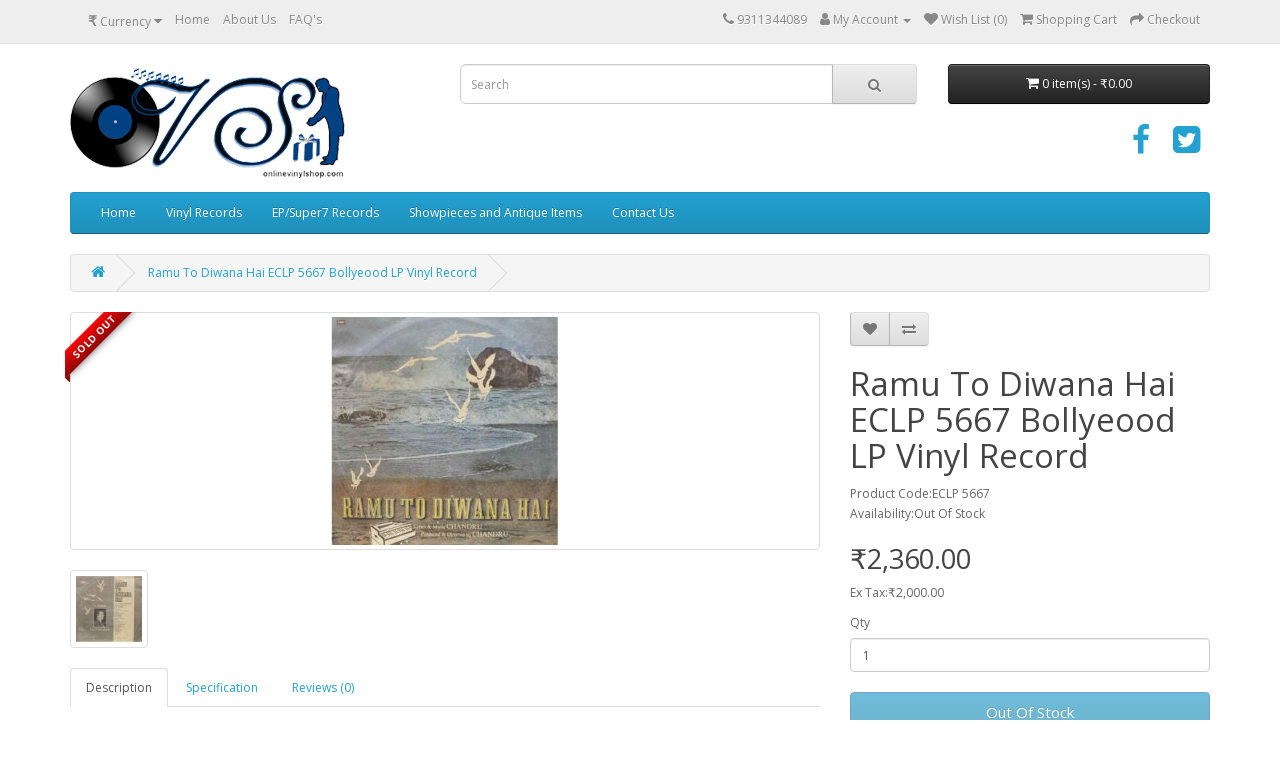

--- FILE ---
content_type: text/html; charset=utf-8
request_url: https://onlinevinylshop.com/ramu-to-diwana-hai-eclp-5667-bollyeood-lp-vinyl-record.html-1
body_size: 8847
content:
<!DOCTYPE html>
<!--[if IE]><![endif]-->
<!--[if IE 8 ]><html dir="ltr" lang="en" class="ie8"><![endif]-->
<!--[if IE 9 ]><html dir="ltr" lang="en" class="ie9"><![endif]-->
<!--[if (gt IE 9)|!(IE)]><!-->
<html dir="ltr" lang="en">
<!--<![endif]-->
<head><meta http-equiv="Content-Type" content="text/html; charset=utf-8">
  <meta name="google-site-verification" content="4uP36-PlzUWwy8K1Pshb6YB98c2IXhkU9_Gs7_nSeUc" />
<meta name="viewport" content="width=device-width, initial-scale=1">
<meta http-equiv="X-UA-Compatible" content="IE=edge">
  <meta name="google-site-verification" content="QGQT9n-rEOodq1VOsDLXzo_SKb8AS6vd-InuhdyV-Pg" />
<!-- Global site tag (gtag.js) - Google Analytics -->
<script async src="https://www.googletagmanager.com/gtag/js?id=G-LNR76NC3X4"></script>
<script>
  window.dataLayer = window.dataLayer || [];
  function gtag(){dataLayer.push(arguments);}
  gtag('js', new Date());

  gtag('config', 'G-LNR76NC3X4');
</script>
  <title>Ramu To Diwana Hai ECLP 5667 Bollyeood LP Vinyl Record</title>
<base href="https://onlinevinylshop.com/" /><meta name="description" content="Maanga Tha Pyar Magar
Mukesh
Zindagi Hai Tarapna
Kishore Kumar
Aao Tujhe Main Pyar Karoon
Mubarak Begum
Khwabon Ki Duniya
Mukesh
Side Two
Ham Ne Yeh Mana
Kishore Kumar
Ramu To Diwana Hai
Suman Kalyanpur
Too Sab Se Haseen Hai Dilruba
Mukesh &" /><meta name="keywords" content="Film	Ramu To Diwana Hai 
Star Cast	Chandru, Rani Deepa, I.S. Johar, Padmini Kapila &amp; Raj Kapoor
Singer	Mukesh, Kishore Kumar, Mubarak Begum &amp; Suman Kalyanpur
Director	Chandru
Producer	Chandru
Music	Chandru
Lyrics	Chandru
Movie Releasing Yea" /><script src="catalog/view/javascript/jquery/jquery-2.1.1.min.js" type="text/javascript"></script>
<link href="catalog/view/javascript/bootstrap/css/bootstrap.min.css" rel="stylesheet" media="screen" />
<script src="catalog/view/javascript/bootstrap/js/bootstrap.min.js" type="text/javascript"></script>
<link href="catalog/view/javascript/font-awesome/css/font-awesome.min.css" rel="stylesheet" type="text/css" />
<link href="//fonts.googleapis.com/css?family=Open+Sans:400,400i,300,700" rel="stylesheet" type="text/css" />
<link href="catalog/view/theme/default/stylesheet/stylesheet.css" rel="stylesheet"><link href="catalog/view/javascript/jquery/magnific/magnific-popup.css" type="text/css" rel="stylesheet" media="screen" /><link href="catalog/view/javascript/jquery/datetimepicker/bootstrap-datetimepicker.min.css" type="text/css" rel="stylesheet" media="screen" /><script src="catalog/view/javascript/jquery/magnific/jquery.magnific-popup.min.js" type="text/javascript"></script><script src="catalog/view/javascript/jquery/datetimepicker/moment/moment.min.js" type="text/javascript"></script><script src="catalog/view/javascript/jquery/datetimepicker/moment/moment-with-locales.min.js" type="text/javascript"></script><script src="catalog/view/javascript/jquery/datetimepicker/bootstrap-datetimepicker.min.js" type="text/javascript"></script><script src="catalog/view/javascript/antispambycleantalk.js?v=2.0" type="text/javascript"></script><script src="catalog/view/javascript/common.js" type="text/javascript"></script><link href="http://onlinevinylshop.com/ramu-to-diwana-hai-eclp-5667-bollyeood-lp-vinyl-record.html-1" rel="canonical" /><script>
window.dataLayer = window.dataLayer || [];
function gtag() { dataLayer.push(arguments); }
</script>
<!-- Google Tag Manager -->
<script>(function(w,d,s,l,i){w[l]=w[l]||[];w[l].push({'gtm.start':
new Date().getTime(),event:'gtm.js'});var f=d.getElementsByTagName(s)[0],
j=d.createElement(s),dl=l!='dataLayer'?'&l='+l:'';j.async=true;j.src=
'https://www.googletagmanager.com/gtm.js?id='+i+dl;f.parentNode.insertBefore(j,f);
})(window,document,'script','dataLayer','GTM-M5V6RN2D');</script>
<!-- End Google Tag Manager -->
</head>
<body>
<nav id="top">
  <div class="container"><div class="pull-left">
  <form action="https://onlinevinylshop.com/index.php?route=common/currency/currency" method="post" enctype="multipart/form-data" id="form-currency">
    <div class="btn-group">
      <button class="btn btn-link dropdown-toggle" data-toggle="dropdown"> <strong>₹</strong> <span class="hidden-xs hidden-sm hidden-md">Currency</span>&nbsp;<i class="fa fa-caret-down"></i></button>
      <ul class="dropdown-menu">        <li>
          <button class="currency-select btn btn-link btn-block" type="button" name="EUR">€Euro</button>
        </li>        <li>
          <button class="currency-select btn btn-link btn-block" type="button" name="INR">₹INR</button>
        </li>        <li>
          <button class="currency-select btn btn-link btn-block" type="button" name="GBP">£Pound Sterling</button>
        </li>        <li>
          <button class="currency-select btn btn-link btn-block" type="button" name="USD">$US Dollar</button>
        </li>      </ul>
    </div>
    <input type="hidden" name="code" value="" />
    <input type="hidden" name="redirect" value="https://onlinevinylshop.com/ramu-to-diwana-hai-eclp-5667-bollyeood-lp-vinyl-record.html-1" />
  </form>
</div> 
   

         <div id="top-links" class="nav pull-left">
        <ul class="list-inline">
            <li>
    <a href="http://onlinevinylshop.com/">Home</a>
    </li>
       <li>
    <a href="/index.php?route=information/information&information_id=29">About Us</a>
    </li>
       <li>
    <a href="/index.php?route=information/information&information_id=37">FAQ's</a>
    </li>
    </ul>
    </div>
    
    <div id="top-links" class="nav pull-right">
      <ul class="list-inline">
        
        <li><a href="http://onlinevinylshop.com/contactus"><i class="fa fa-phone"></i></a> <span class="hidden-xs hidden-sm hidden-md">9311344089</span></li>
        <li class="dropdown"><a href="https://onlinevinylshop.com/index.php?route=account/account" title="My Account" class="dropdown-toggle" data-toggle="dropdown"><i class="fa fa-user"></i> <span class="hidden-xs hidden-sm hidden-md">My Account</span> <span class="caret"></span></a>
          <ul class="dropdown-menu dropdown-menu-right">            <li><a href="https://onlinevinylshop.com/register">Register</a></li>
            <li><a href="https://onlinevinylshop.com/index.php?route=account/login">Login</a></li>          </ul>
        </li>
        <li><a href="https://onlinevinylshop.com/index.php?route=account/wishlist" id="wishlist-total" title="Wish List (0)"><i class="fa fa-heart"></i> <span class="hidden-xs hidden-sm hidden-md">Wish List (0)</span></a></li>
        <li><a href="http://onlinevinylshop.com/index.php?route=checkout/cart" title="Shopping Cart"><i class="fa fa-shopping-cart"></i> <span class="hidden-xs hidden-sm hidden-md">Shopping Cart</span></a></li>
        <li><a href="https://onlinevinylshop.com/index.php?route=checkout/checkout" title="Checkout"><i class="fa fa-share"></i> <span class="hidden-xs hidden-sm hidden-md">Checkout</span></a></li>
      
        

        
      
      
      </ul>

    </div>

  </div>
</nav>
<header>
  <div class="container">
    <div class="row">
      <div class="col-sm-4">
        <div id="logo"><a href="http://onlinevinylshop.com/"><img src="https://onlinevinylshop.com/image/catalog/logo.gif" title="Online Vinyl Shop" alt="Online Vinyl Shop" class="img-responsive" /></a></div>
      </div>
      <div class="col-sm-5"><div id="search" class="input-group">
  <input type="text" name="search" value="" placeholder="Search" class="form-control input-lg" />
  <span class="input-group-btn">
    <button type="button" class="btn btn-default btn-lg"><i class="fa fa-search"></i></button>
  </span>
</div></div>
       
      <div class="col-sm-3"><div id="cart" class="btn-group btn-block">
  <button type="button" data-toggle="dropdown" data-loading-text="Loading..." class="btn btn-inverse btn-block btn-lg dropdown-toggle"><i class="fa fa-shopping-cart"></i> <span id="cart-total">0 item(s) - ₹0.00</span></button>
  <ul class="dropdown-menu pull-right">    <li>
      <p class="text-center">Your shopping cart is empty!</p>
    </li>  </ul>
</div>
</div>
      
       <div class="col-sm-6 pull-right" style="text-align:right;">
         
       <a href="https://www.facebook.com/onlinevinylshop"  title="Facebook" target="_blank"><i style="font-size:32px;padding:10px;" class="social-icon fa fa-facebook fa-4x" aria-hidden="true"></i></a>
          
          
        <a href="http://twitter.com/@onlinevinylshop"  title="Twitter" target="_blank"><i style="font-size:32px;padding:10px;" class="social-icon fa fa-twitter-square" aria-hidden="true"></i> </a>
          
         
         
          </div>
          </div>
   <!--  <div class="row">
      <div class="col-sm-4">
       
      </div>
      <div class="col-sm-8">
            <div id="top-links" class="nav pull-right">
      <ul class="list-inline">
          <li><a href="https://onlinevinylshop.com/index.php?route=account/wishlist" id="wishlist-total" title="Wish List (0)"><i class="fa fa-heart"></i> <span class="hidden-xs hidden-sm hidden-md">Wish List (0)</span></a></li>
        <li><a href="http://onlinevinylshop.com/index.php?route=checkout/cart" title="Shopping Cart"><i class="fa fa-shopping-cart"></i> <span class="hidden-xs hidden-sm hidden-md">Shopping Cart</span></a></li>
        <li><a href="https://onlinevinylshop.com/index.php?route=checkout/checkout" title="Checkout"><i class="fa fa-share"></i> <span class="hidden-xs hidden-sm hidden-md">Checkout</span></a></li>
        </ul>
        </div>
        </div>
    </div>-->
  </div>
</header><div class="container">
  <nav id="menu" class="navbar">
    <div class="navbar-header"><span id="category" class="visible-xs">Categories</span>
      <button type="button" class="btn btn-navbar navbar-toggle" data-toggle="collapse" data-target=".navbar-ex1-collapse"><i class="fa fa-bars"></i></button>
    </div>
    <div class="collapse navbar-collapse navbar-ex1-collapse">
      <ul class="nav navbar-nav">
            <li><a href="/">Home</a></li>        <li class="dropdown"><a href="http://onlinevinylshop.com/vinyl-records-12" class="dropdown-toggle" data-toggle="dropdown">Vinyl Records</a>
          <div class="dropdown-menu">
            <div class="dropdown-inner">              <ul class="list-unstyled">                <li><a href="http://onlinevinylshop.com/vinyl-records-12/bollywood-vinyl-records">Bollywood LP Record</a></li>                <li><a href="http://onlinevinylshop.com/vinyl-records-12/classical-lp-record">Classical LP Record</a></li>                <li><a href="http://onlinevinylshop.com/vinyl-records-12/devotional-vinyl-records">Devotional LP Record</a></li>                <li><a href="http://onlinevinylshop.com/vinyl-records-12/dialogue-vinyl-records">Dialogue LP Records</a></li>                <li><a href="http://onlinevinylshop.com/vinyl-records-12/dj-lp-records">DJ/Remix LP Records</a></li>                <li><a href="http://onlinevinylshop.com/vinyl-records-12/english-lp-record">English LP Record</a></li>                <li><a href="http://onlinevinylshop.com/vinyl-records-12/film-hits-vinyl-record">Film Hits Vinyl Record</a></li>                <li><a href="http://onlinevinylshop.com/vinyl-records-12/ghazals">Ghazals LP Record</a></li>                <li><a href="http://onlinevinylshop.com/vinyl-records-12/instrumental">Instrumental</a></li>                <li><a href="http://onlinevinylshop.com/vinyl-records-12/non-filmi-lp-records">Non Filmi LP Record</a></li>                <li><a href="http://onlinevinylshop.com/vinyl-records-12/punjabi-lp-vinyl">Punjabi LP Vinyl</a></li>                <li><a href="http://onlinevinylshop.com/vinyl-records-12/rare-vinyl-records">Rare LP Record</a></li>              </ul></div>
            <a href="http://onlinevinylshop.com/vinyl-records-12" class="see-all">Show AllVinyl Records</a> </div>
        </li>        <li class="dropdown"><a href="http://onlinevinylshop.com/ep-records-7" class="dropdown-toggle" data-toggle="dropdown">EP/Super7 Records</a>
          <div class="dropdown-menu">
            <div class="dropdown-inner">              <ul class="list-unstyled">                <li><a href="http://onlinevinylshop.com/ep-records-7/bollywood-ep">Bollywood EP/SP</a></li>                <li><a href="http://onlinevinylshop.com/ep-records-7/english-ep">English EP </a></li>                <li><a href="http://onlinevinylshop.com/ep-records-7/hindi-album-ep">Hindi Album EP</a></li>                <li><a href="http://onlinevinylshop.com/ep-records-7/mix-movie-songs">Mix Movie Songs</a></li>                <li><a href="http://onlinevinylshop.com/ep-records-7/punjabi-ep">Punjabi EP</a></li>                <li><a href="http://onlinevinylshop.com/ep-records-7/super-7-mini-lp">Super 7 Mini LP</a></li>              </ul></div>
            <a href="http://onlinevinylshop.com/ep-records-7" class="see-all">Show AllEP/Super7 Records</a> </div>
        </li>        <li><a href="http://onlinevinylshop.com/brittle-records-52">Showpieces and Antique Items</a></li>        <li><a href="/index.php?route=information/contact">Contact Us</a></li>

      </ul>
    </div>
  </nav>
</div> 
                        <style>.box {
            position: relative;
            background: #EEE;
          }
          .ribbon {
            position: absolute;
            left: -5px; top: -5px;
            z-index: 1;
            overflow: hidden;
            width: 75px; height: 75px;
            text-align: right;
          }
          .ribbon span {
            font-size: 10px;
            font-weight: bold;
            color: #FFF;
            text-transform: uppercase;
            text-align: center;
            line-height: 20px;
            transform: rotate(-45deg);
            -webkit-transform: rotate(-45deg);
            width: 100px;
            display: block;
            background: #79A70A;
            background: linear-gradient(#F70505 0%, #8F0808 100%);
            box-shadow: 0 3px 10px -5px rgba(0, 0, 0, 1);
            position: absolute;
            top: 19px; left: -21px;
          }
          .ribbon span::before {
            content: '';
            position: absolute; left: 0px; top: 100%;
            z-index: -1;
            border-left: 3px solid #8F0808;
            border-right: 3px solid transparent;
            border-bottom: 3px solid transparent;
            border-top: 3px solid #8F0808;
          }
          .ribbon span::after {
            content: '';
            position: absolute; right: 0px; top: 100%;
            z-index: -1;
            border-left: 3px solid transparent;
            border-right: 3px solid #8F0808;
            border-bottom: 3px solid transparent;
            border-top: 3px solid #8F0808;
          }</style>                
<div id="product-product" class="container">
  <ul class="breadcrumb">    <li><a href="http://onlinevinylshop.com/"><i class="fa fa-home"></i></a></li>    <li><a href="http://onlinevinylshop.com/ramu-to-diwana-hai-eclp-5667-bollyeood-lp-vinyl-record.html-1">Ramu To Diwana Hai ECLP 5667 Bollyeood LP Vinyl Record</a></li>  </ul>
  <div class="row">    <div id="content" class="col-sm-12">
      <div class="row">        <div class="col-sm-8">          <ul class="thumbnails">            <li>                            <style>.box {
            position: relative;
            background: #EEE;
          }
          .ribbon {
            position: absolute;
            left: -5px; top: -5px;
            z-index: 1;
            overflow: hidden;
            width: 75px; height: 75px;
            text-align: right;
          }
          .ribbon span {
            font-size: 10px;
            font-weight: bold;
            color: #FFF;
            text-transform: uppercase;
            text-align: center;
            line-height: 20px;
            transform: rotate(-45deg);
            -webkit-transform: rotate(-45deg);
            width: 100px;
            display: block;
            background: #79A70A;
            background: linear-gradient(#F70505 0%, #8F0808 100%);
            box-shadow: 0 3px 10px -5px rgba(0, 0, 0, 1);
            position: absolute;
            top: 19px; left: -21px;
          }
          .ribbon span::before {
            content: '';
            position: absolute; left: 0px; top: 100%;
            z-index: -1;
            border-left: 3px solid #8F0808;
            border-right: 3px solid transparent;
            border-bottom: 3px solid transparent;
            border-top: 3px solid #8F0808;
          }
          .ribbon span::after {
            content: '';
            position: absolute; right: 0px; top: 100%;
            z-index: -1;
            border-left: 3px solid transparent;
            border-right: 3px solid #8F0808;
            border-bottom: 3px solid transparent;
            border-top: 3px solid #8F0808;
          }</style>                            <div class="box"><div class="ribbon"><span>Sold Out</span></div></div>                        <a class="thumbnail" href="https://onlinevinylshop.com/image/cache/catalog/product/ramu_to_diwana_hai_front_side-500x500.jpg" 
                 title="Ramu To Diwana Hai ECLP 5667 Bollyeood LP Vinyl Record"><img src="https://onlinevinylshop.com/image/cache/catalog/product/ramu_to_diwana_hai_front_side-228x228.jpg" title="Ramu To Diwana Hai ECLP 5667 Bollyeood LP Vinyl Record" alt="Ramu To Diwana Hai ECLP 5667 Bollyeood LP Vinyl Record" /></a></li>            <li class="image-additional"><a class="thumbnail" href="https://onlinevinylshop.com/image/cache/catalog/product/ramu_to_diwana_hai_-_5667_back_side-500x500.jpg" title="Ramu To Diwana Hai ECLP 5667 Bollyeood LP Vinyl Record"> <img src="https://onlinevinylshop.com/image/cache/catalog/product/ramu_to_diwana_hai_-_5667_back_side-74x74.jpg" title="Ramu To Diwana Hai ECLP 5667 Bollyeood LP Vinyl Record" alt="Ramu To Diwana Hai ECLP 5667 Bollyeood LP Vinyl Record" /></a></li>          </ul>          
                        <div class="clearfix"></div><ul class="nav nav-tabs">
                
            <li class="active"><a href="#tab-description" data-toggle="tab">Description</a></li>            <li><a href="#tab-specification" data-toggle="tab">Specification</a></li>            <li><a href="#tab-review" data-toggle="tab">Reviews (0)</a></li>          </ul>
          <div class="tab-content">
            <div class="tab-pane active" id="tab-description"><div id="content">
<div class="product-blocks blocks-bottom">
<div class="tabs-container product_extra product_tabs product_tabs-default">
<div class="tab-content">
<div id="product_tabs-5d6fbf6810b13" class="product_extra-242 tab-pane active">
<div class="block-body expand-block">
<div class="block-wrapper">
<div class="block-content ">
<table style="width: 579px; height: 791px;" border="0" cellspacing="1" cellpadding="1">
<tbody>
<tr>
<td colspan="2">
<h1 class="productname"><span style="font-family: arial, helvetica, sans-serif;"><span><span>Ramu To Diwana Hai ECLP 5667 LP Record</span></span></span></h1>
</td>
</tr>
<tr>
<td colspan="2"><span style="font-size: 14px;">Record Details</span></td><span style="font-size: 14px;">
</span></tr><span style="font-size: 14px;">
</span><tr><span style="font-size: 14px;">
</span><td><span style="font-size: 14px;">Title</span></td><span style="font-size: 14px;">
</span><td><span style="font-size: 14px;">Ramu To Diwana Hai - ECLP 5667</span></td><span style="font-size: 14px;">
</span></tr><span style="font-size: 14px;">
</span><tr><span style="font-size: 14px;">
</span><td><span style="font-size: 14px;">Star Cast</span></td><span style="font-size: 14px;">
</span><td><span class="itemprop" style="font-size: 14px;">Chandru</span><span style="font-size: 14px;">,&nbsp;</span><span class="itemprop" style="font-size: 14px;">Rani Deepa</span><span style="font-size: 14px;">,&nbsp;</span><span class="itemprop" style="font-size: 14px;">I.S. Johar</span><span style="font-size: 14px;">,&nbsp;</span><span class="itemprop" style="font-size: 14px;">Padmini Kapila &amp;&nbsp;</span><span style="font-size: 14px;">Raj Kapoor</span></td><span style="font-size: 14px;">
</span></tr><span style="font-size: 14px;">
</span><tr><span style="font-size: 14px;">
</span><td><span style="font-size: 14px;">Singer</span></td><span style="font-size: 14px;">
</span><td><span style="font-size: 14px;">Mukesh, Kishore Kumar, Mubarak Begum &amp; Suman Kalyanpur</span></td><span style="font-size: 14px;">
</span></tr><span style="font-size: 14px;">
</span><tr><span style="font-size: 14px;">
</span><td><span style="font-size: 14px;">Director</span></td><span style="font-size: 14px;">
</span><td><span style="font-size: 14px;">Chandru</span></td><span style="font-size: 14px;">
</span></tr><span style="font-size: 14px;">
</span><tr><span style="font-size: 14px;">
</span><td><span style="font-size: 14px;">Producer</span></td><span style="font-size: 14px;">
</span><td><span style="font-size: 14px;">Chandru</span></td><span style="font-size: 14px;">
</span></tr><span style="font-size: 14px;">
</span><tr><span style="font-size: 14px;">
</span><td><span style="font-size: 14px;">Music</span></td><span style="font-size: 14px;">
</span><td><span style="font-size: 14px;">Chandru</span></td><span style="font-size: 14px;">
</span></tr><span style="font-size: 14px;">
</span><tr><span style="font-size: 14px;">
</span><td><span style="font-size: 14px;">Lyrics</span></td><span style="font-size: 14px;">
</span><td><span style="font-size: 14px;">Chandru</span></td><span style="font-size: 14px;">
</span></tr><span style="font-size: 14px;">
</span><tr><span style="font-size: 14px;">
</span><td><span style="font-size: 14px;">Movie Releasing Year</span></td><span style="font-size: 14px;">
</span><td><span style="font-size: 14px;">1980</span></td><span style="font-size: 14px;">
</span></tr><span style="font-size: 14px;">
</span><tr><span style="font-size: 14px;">
</span><td><span style="font-size: 14px;">Genre</span></td><span style="font-size: 14px;">
</span><td><span style="font-size: 14px;">Original Soundtrack</span></td><span style="font-size: 14px;">
</span></tr><span style="font-size: 14px;">
</span><tr><span style="font-size: 14px;">
</span><td><span style="font-size: 14px;">Language</span></td><span style="font-size: 14px;">
</span><td><span style="font-size: 14px;">Hindi</span></td><span style="font-size: 14px;">
</span></tr><span style="font-size: 14px;">
</span><tr><span style="font-size: 14px;">
</span><td><span style="font-size: 14px;">Label</span></td><span style="font-size: 14px;">
</span><td><span style="font-size: 14px;">HMV</span></td><span style="font-size: 14px;">
</span></tr><span style="font-size: 14px;">
</span><tr><span style="font-size: 14px;">
</span><td><span style="font-size: 14px;">SKU No.</span></td><span style="font-size: 14px;">
</span><td><span style="font-size: 14px;">ECLP 5667</span></td><span style="font-size: 14px;">
</span></tr><span style="font-size: 14px;">
</span><tr><span style="font-size: 14px;">
</span><td colspan="2"><span style="font-size: 14px;">Side One</span></td><span style="font-size: 14px;">
</span></tr><span style="font-size: 14px;">
</span><tr><span style="font-size: 14px;">
</span><td><span style="font-size: 14px;">
</span><ul><span style="font-size: 14px;">
</span><li><span style="font-size: 14px;">Maanga Tha Pyar Magar</span></li><span style="font-size: 14px;">
</span></ul><span style="font-size: 14px;">
</span></td><span style="font-size: 14px;">
</span><td><span style="font-size: 14px;">Mukesh</span></td><span style="font-size: 14px;">
</span></tr><span style="font-size: 14px;">
</span><tr><span style="font-size: 14px;">
</span><td><span style="font-size: 14px;">
</span><ul><span style="font-size: 14px;">
</span><li><span style="font-size: 14px;">Zindagi Hai Tarapna</span></li><span style="font-size: 14px;">
</span></ul><span style="font-size: 14px;">
</span></td><span style="font-size: 14px;">
</span><td><span style="font-size: 14px;">Kishore Kumar</span></td><span style="font-size: 14px;">
</span></tr><span style="font-size: 14px;">
</span><tr><span style="font-size: 14px;">
</span><td><span style="font-size: 14px;">
</span><ul><span style="font-size: 14px;">
</span><li><span style="font-size: 14px;">Aao Tujhe Main Pyar Karoon</span></li><span style="font-size: 14px;">
</span></ul><span style="font-size: 14px;">
</span></td><span style="font-size: 14px;">
</span><td><span style="font-size: 14px;">Mubarak Begum</span></td><span style="font-size: 14px;">
</span></tr><span style="font-size: 14px;">
</span><tr><span style="font-size: 14px;">
</span><td><span style="font-size: 14px;">
</span><ul><span style="font-size: 14px;">
</span><li><span style="font-size: 14px;">Khwabon Ki Duniya</span></li><span style="font-size: 14px;">
</span></ul><span style="font-size: 14px;">
</span></td><span style="font-size: 14px;">
</span><td><span style="font-size: 14px;">Mukesh</span></td><span style="font-size: 14px;">
</span></tr><span style="font-size: 14px;">
</span><tr><span style="font-size: 14px;">
</span><td colspan="2"><span style="font-size: 14px;">Side Two</span></td><span style="font-size: 14px;">
</span></tr><span style="font-size: 14px;">
</span><tr><span style="font-size: 14px;">
</span><td><span style="font-size: 14px;">
</span><ul><span style="font-size: 14px;">
</span><li><span style="font-size: 14px;">Ham Ne Yeh Mana</span></li><span style="font-size: 14px;">
</span></ul><span style="font-size: 14px;">
</span></td><span style="font-size: 14px;">
</span><td><span style="font-size: 14px;">Kishore Kumar</span></td><span style="font-size: 14px;">
</span></tr><span style="font-size: 14px;">
</span><tr><span style="font-size: 14px;">
</span><td><span style="font-size: 14px;">
</span><ul><span style="font-size: 14px;">
</span><li><span style="font-size: 14px;">Ramu To Diwana Hai</span></li><span style="font-size: 14px;">
</span></ul><span style="font-size: 14px;">
</span></td><span style="font-size: 14px;">
</span><td><span style="font-size: 14px;">Suman Kalyanpur</span></td><span style="font-size: 14px;">
</span></tr><span style="font-size: 14px;">
</span><tr><span style="font-size: 14px;">
</span><td><span style="font-size: 14px;">
</span><ul><span style="font-size: 14px;">
</span><li><span style="font-size: 14px;">Too Sab Se Haseen Hai Dilruba</span></li><span style="font-size: 14px;">
</span></ul><span style="font-size: 14px;">
</span></td><span style="font-size: 14px;">
</span><td><span style="font-size: 14px;">Mukesh &amp; Suman Kalyanpur</span></td><span style="font-size: 14px;">
</span></tr><span style="font-size: 14px;">
</span><tr><span style="font-size: 14px;">
</span><td><span style="font-size: 14px;">
</span><ul><span style="font-size: 14px;">
</span><li><span style="font-size: 14px;">Sanwariya Teri Yaad Men</span></li><span style="font-size: 14px;">
</span></ul><span style="font-size: 14px;">
</span></td><span style="font-size: 14px;">
</span><td><span style="font-size: 14px;">Mubarak Begum</span></td><span style="font-size: 14px;">
</span></tr><span style="font-size: 14px;">
</span><tr><span style="font-size: 14px;">
</span><td colspan="2"><span><span style="font-size: 14px;">Specification</span></span></td><span style="font-size: 14px;">
</span></tr><span style="font-size: 14px;">
</span><tr><span style="font-size: 14px;">
</span><td><span style="font-size: 14px;">Size</span></td><span style="font-size: 14px;">
</span><td><span style="font-size: 14px;">12 Inches</span></td><span style="font-size: 14px;">
</span></tr><span style="font-size: 14px;">
</span><tr><span style="font-size: 14px;">
</span><td><span style="font-size: 14px;">Speed</span></td><span style="font-size: 14px;">
</span><td><span style="font-size: 14px;">33 RPM</span></td><span style="font-size: 14px;">
</span></tr><span style="font-size: 14px;">
</span><tr><span style="font-size: 14px;">
</span><td><span style="font-size: 14px;">Record Condition</span></td><span style="font-size: 14px;">
</span><td><span style="font-size: 14px;">85-90%</span></td><span style="font-size: 14px;">
</span></tr><span style="font-size: 14px;">
</span><tr><span style="font-size: 14px;">
</span><td><span style="font-size: 14px;">Cover Condition</span></td><span style="font-size: 14px;">
</span><td><span style="font-size: 14px;">Excellent</span></td>
</tr>
</tbody>
</table></div></div></div></div></div></div></div></div></div>            <div class="tab-pane" id="tab-specification">
              <table class="table table-bordered">                <thead>
                  <tr>
                    <td colspan="2"><strong>Default</strong></td>
                  </tr>
                </thead>
                <tbody>                <tr>
                  <td>Description</td>
                  <td>









Ramu To Diwana Hai ECLP 5667 LP Record



Record Details


Title
Ramu To Diwana Hai - ECLP 5667


Star Cast
Chandru, Rani Deepa, I.S. Johar, Padmini Kapila &amp; Raj Kapoor


Singer
Mukesh, Kishore Kumar, Mubarak Begum &amp; Suman Kalyanpur


Director
Chandru


Producer
Chandru


Music
Chandru


Lyrics
Chandru


Movie Releasing Year
1980


Genre
Original Soundtrack


Language
Hindi


Label
HMV


SKU No.
ECLP 5667


Side One




Maanga Tha Pyar Magar


Mukesh




Zindagi Hai Tarapna


Kishore Kumar




Aao Tujhe Main Pyar Karoon


Mubarak Begum




Khwabon Ki Duniya


Mukesh


Side Two




Ham Ne Yeh Mana


Kishore Kumar




Ramu To Diwana Hai


Suman Kalyanpur




Too Sab Se Haseen Hai Dilruba


Mukesh &amp; Suman Kalyanpur




Sanwariya Teri Yaad Men


Mubarak Begum


Specification


Size
12 Inches


Speed
33 RPM


Record Condition
Excellent


Cover Condition
Excellent


</td>
                </tr>                <tr>
                  <td>Genre</td>
                  <td>Original Soundtrack</td>
                </tr>                <tr>
                  <td>Label</td>
                  <td>HMV </td>
                </tr>                <tr>
                  <td>Language</td>
                  <td>Hindi</td>
                </tr>                <tr>
                  <td>Releasing Year</td>
                  <td>1981 - 1990</td>
                </tr>                <tr>
                  <td>Short Description</td>
                  <td>Film	Ramu To Diwana Hai 
Star Cast	Chandru, Rani Deepa, I.S. Johar, Padmini Kapila &amp; Raj Kapoor
Singer	Mukesh, Kishore Kumar, Mubarak Begum &amp; Suman Kalyanpur
Director	Chandru
Producer	Chandru
Music	Chandru
Lyrics	Chandru
Movie Releasing Year	1980
</td>
                </tr>                <tr>
                  <td>Size</td>
                  <td>12 Inches</td>
                </tr>                <tr>
                  <td>Speed</td>
                  <td>33 RPM</td>
                </tr>                  </tbody>              </table>
            </div>            <div class="tab-pane" id="tab-review">
              <form class="form-horizontal" id="form-review">

            <input type="hidden" name="ct_checkjs" id="ct_checkjs" value="0" />
            
                <div id="review"></div>
                <h2>Write a review</h2>                <div class="form-group required">
                  <div class="col-sm-12">
                    <label class="control-label" for="input-name">Your Name</label>
                    <input type="text" name="name" value="" id="input-name" class="form-control" />
                  </div>
                </div>
                <div class="form-group required">
                  <div class="col-sm-12">
                    <label class="control-label" for="input-review">Your Review</label>
                    <textarea name="text" rows="5" id="input-review" class="form-control"></textarea>
                    <div class="help-block"><span class="text-danger">Note:</span> HTML is not translated!</div>
                  </div>
                </div>
                <div class="form-group required">
                  <div class="col-sm-12">
                    <label class="control-label">Rating</label>
                    &nbsp;&nbsp;&nbsp;Bad&nbsp;
                    <input type="radio" name="rating" value="1" />
                    &nbsp;
                    <input type="radio" name="rating" value="2" />
                    &nbsp;
                    <input type="radio" name="rating" value="3" />
                    &nbsp;
                    <input type="radio" name="rating" value="4" />
                    &nbsp;
                    <input type="radio" name="rating" value="5" />
                    &nbsp;Good</div>
                </div><fieldset>
  <legend>Captcha</legend>
  <div class="form-group required">    <label class="col-sm-2 control-label" for="input-captcha">Enter the code in the box below</label>
    <div class="col-sm-10">
      <input type="text" name="captcha" id="input-captcha" class="form-control" />
      <img src="index.php?route=extension/captcha/basic/captcha" alt="" />    </div>  </div>
</fieldset>

                <div class="buttons clearfix">
                  <div class="pull-right">
                    <button type="button" id="button-review" data-loading-text="Loading..." class="btn btn-primary">Continue</button>
                  </div>
                </div>              </form>
            </div></div>
        </div>        <div class="col-sm-4">
          <div class="btn-group">
            <button type="button" data-toggle="tooltip" class="btn btn-default" title="Add to Wish List" onclick="wishlist.add('5045');"><i class="fa fa-heart"></i></button>
            <button type="button" data-toggle="tooltip" class="btn btn-default" title="Compare this Product" onclick="compare.add('5045');"><i class="fa fa-exchange"></i></button>
          </div>
          <h1>Ramu To Diwana Hai ECLP 5667 Bollyeood LP Vinyl Record</h1>
          <ul class="list-unstyled">            <li>Product Code:ECLP 5667</li>            <li>Availability:Out Of Stock</li>
          </ul>          <ul class="list-unstyled">            <li>
              <h2>₹2,360.00</h2>
            </li>            <li>Ex Tax:₹2,000.00</li>          </ul>          <div id="product">            <div class="form-group">
              <label class="control-label" for="input-quantity">Qty</label>
              <input type="text" name="quantity" value="1" size="2" id="input-quantity" class="form-control" />
              <input type="hidden" name="product_id" value="5045" />
              <br />                    <button type="button" id="button-cart" data-loading-text="Loading..." class="btn btn-primary btn-lg btn-block" disabled>Out Of Stock</button>
                
            </div></div>          <div class="rating">
            <p><span class="fa fa-stack"><i class="fa fa-star-o fa-stack-1x"></i></span><span class="fa fa-stack"><i class="fa fa-star-o fa-stack-1x"></i></span><span class="fa fa-stack"><i class="fa fa-star-o fa-stack-1x"></i></span><span class="fa fa-stack"><i class="fa fa-star-o fa-stack-1x"></i></span><span class="fa fa-stack"><i class="fa fa-star-o fa-stack-1x"></i></span> <a href="" onclick="$('a[href=\'#tab-review\']').trigger('click'); return false;">0 reviews</a> / <a href="" onclick="$('a[href=\'#tab-review\']').trigger('click'); return false;">Write a review</a></p>
            <hr>
            <!-- AddThis Button BEGIN -->
            <div class="addthis_toolbox addthis_default_style" data-url="http://onlinevinylshop.com/ramu-to-diwana-hai-eclp-5667-bollyeood-lp-vinyl-record.html-1"><a class="addthis_button_facebook_like" fb:like:layout="button_count"></a> <a class="addthis_button_tweet"></a> <a class="addthis_button_pinterest_pinit"></a> <a class="addthis_counter addthis_pill_style"></a></div>
            <script type="text/javascript" src="//s7.addthis.com/js/300/addthis_widget.js#pubid=ra-515eeaf54693130e"></script> 
            <!-- AddThis Button END --> 
          </div> </div>
      </div></div></div>
</div>
<script type="text/javascript"><!--
$('select[name=\'recurring_id\'], input[name="quantity"]').change(function(){
	$.ajax({
		url: 'index.php?route=product/product/getRecurringDescription',
		type: 'post',
		data: $('input[name=\'product_id\'], input[name=\'quantity\'], select[name=\'recurring_id\']'),
		dataType: 'json',
		beforeSend: function() {
			$('#recurring-description').html('');
		},
		success: function(json) {
			$('.alert-dismissible, .text-danger').remove();

			if (json['success']) {
				$('#recurring-description').html(json['success']);
			}
		}
	});
});
//--></script> 
<script type="text/javascript"><!--
$('#button-cart').on('click', function() {
	$.ajax({
		url: 'index.php?route=checkout/cart/add',
		type: 'post',
		data: $('#product input[type=\'text\'], #product input[type=\'hidden\'], #product input[type=\'radio\']:checked, #product input[type=\'checkbox\']:checked, #product select, #product textarea'),
		dataType: 'json',
		beforeSend: function() {
			$('#button-cart').button('loading');
		},
		complete: function() {
			$('#button-cart').button('reset');
		},
		success: function(json) {
			$('.alert-dismissible, .text-danger').remove();
			$('.form-group').removeClass('has-error');

			if (json['error']) {
				if (json['error']['option']) {
					for (i in json['error']['option']) {
						var element = $('#input-option' + i.replace('_', '-'));

						if (element.parent().hasClass('input-group')) {
							element.parent().after('<div class="text-danger">' + json['error']['option'][i] + '</div>');
						} else {
							element.after('<div class="text-danger">' + json['error']['option'][i] + '</div>');
						}
					}
				}

				if (json['error']['recurring']) {
					$('select[name=\'recurring_id\']').after('<div class="text-danger">' + json['error']['recurring'] + '</div>');
				}

				// Highlight any found errors
				$('.text-danger').parent().addClass('has-error');
			}

			if (json['success']) {
				$('.breadcrumb').after('<div class="alert alert-success alert-dismissible">' + json['success'] + '<button type="button" class="close" data-dismiss="alert">&times;</button></div>');

				$('#cart > button').html('<span id="cart-total"><i class="fa fa-shopping-cart"></i> ' + json['total'] + '</span>');

				$('html, body').animate({ scrollTop: 0 }, 'slow');

				$('#cart > ul').load('index.php?route=common/cart/info ul li');
			}
		},
        error: function(xhr, ajaxOptions, thrownError) {
            alert(thrownError + "\r\n" + xhr.statusText + "\r\n" + xhr.responseText);
        }
	});
});
//--></script> 
<script type="text/javascript"><!--
$('.date').datetimepicker({
	language: 'en-gb',
	pickTime: false
});

$('.datetime').datetimepicker({
	language: 'en-gb',
	pickDate: true,
	pickTime: true
});

$('.time').datetimepicker({
	language: 'en-gb',
	pickDate: false
});

$('button[id^=\'button-upload\']').on('click', function() {
	var node = this;

	$('#form-upload').remove();

	$('body').prepend('<form enctype="multipart/form-data" id="form-upload" style="display: none;"><input type="file" name="file" /></form>');

	$('#form-upload input[name=\'file\']').trigger('click');

	if (typeof timer != 'undefined') {
    	clearInterval(timer);
	}

	timer = setInterval(function() {
		if ($('#form-upload input[name=\'file\']').val() != '') {
			clearInterval(timer);

			$.ajax({
				url: 'index.php?route=tool/upload',
				type: 'post',
				dataType: 'json',
				data: new FormData($('#form-upload')[0]),
				cache: false,
				contentType: false,
				processData: false,
				beforeSend: function() {
					$(node).button('loading');
				},
				complete: function() {
					$(node).button('reset');
				},
				success: function(json) {
					$('.text-danger').remove();

					if (json['error']) {
						$(node).parent().find('input').after('<div class="text-danger">' + json['error'] + '</div>');
					}

					if (json['success']) {
						alert(json['success']);

						$(node).parent().find('input').val(json['code']);
					}
				},
				error: function(xhr, ajaxOptions, thrownError) {
					alert(thrownError + "\r\n" + xhr.statusText + "\r\n" + xhr.responseText);
				}
			});
		}
	}, 500);
});
//--></script> 
<script type="text/javascript"><!--
$('#review').delegate('.pagination a', 'click', function(e) {
    e.preventDefault();

    $('#review').fadeOut('slow');

    $('#review').load(this.href);

    $('#review').fadeIn('slow');
});

$('#review').load('index.php?route=product/product/review&product_id=5045');

$('#button-review').on('click', function() {
	$.ajax({
		url: 'index.php?route=product/product/write&product_id=5045',
		type: 'post',
		dataType: 'json',
		data: $("#form-review").serialize(),
		beforeSend: function() {
			$('#button-review').button('loading');
		},
		complete: function() {
			$('#button-review').button('reset');
		},
		success: function(json) {
			$('.alert-dismissible').remove();

			if (json['error']) {
				$('#review').after('<div class="alert alert-danger alert-dismissible"><i class="fa fa-exclamation-circle"></i> ' + json['error'] + '</div>');
			}

			if (json['success']) {
				$('#review').after('<div class="alert alert-success alert-dismissible"><i class="fa fa-check-circle"></i> ' + json['success'] + '</div>');

				$('input[name=\'name\']').val('');
				$('textarea[name=\'text\']').val('');
				$('input[name=\'rating\']:checked').prop('checked', false);
			}
		}
	});
});

$(document).ready(function() {
	$('.thumbnails').magnificPopup({
		type:'image',
		delegate: 'a',
		gallery: {
			enabled: true
		}
	});
});
//--></script><footer>
  <div class="container">
    <div class="row">      <div class="col-sm-3">
        <h5>Information</h5>
        <ul class="list-unstyled">          <li><a href="http://onlinevinylshop.com/index.php?route=information/information&amp;information_id=33"> general information</a></li>          <li><a href="http://onlinevinylshop.com/about-us">About Us</a></li>          <li><a href="http://onlinevinylshop.com/index.php?route=information/information&amp;information_id=27">Cookies information</a></li>          <li><a href="http://onlinevinylshop.com/index.php?route=information/information&amp;information_id=37">FAQ's</a></li>          <li><a href="http://onlinevinylshop.com/index.php?route=information/information&amp;information_id=38">Online Vinyl Shop address</a></li>          <li><a href="http://onlinevinylshop.com/index.php?route=information/information&amp;information_id=30">Privacy Policy</a></li>          <li><a href="http://onlinevinylshop.com/index.php?route=information/information&amp;information_id=34">Terms &amp; Conditions</a></li>        </ul>
      </div>      <div class="col-sm-3">
        <h5>Customer Service</h5>
        <ul class="list-unstyled">
          <li><a href="">Contact Us</a></li>
          <li><a href="https://onlinevinylshop.com/index.php?route=account/return/add">Returns</a></li>              <li><a href="https://www.facebook.com/onlinevinylshop"  title="Facebook" target="_blank"><i class="social-icon fa fa-facebook fa-4x" aria-hidden="true"></i></a>              <a href="https://instagram.com/onlinevinylshopli" title="Instagram" target="_blank"><i class="social-icon fa fa-instagram fa-4x" aria-hidden="true"></i> </a>              <a href="https://www.youtube.com/c/OnlineVinylShop" title="Youtube" target="_blank"><i class="social-icon fa fa-youtube-square" aria-hidden="true"></i> </a>              <a href="http://twitter.com/@onlinevinylshop"  title="Twitter" target="_blank"><i class="social-icon fa fa-twitter-square" aria-hidden="true"></i> </a>            <a href="https://in.pinterest.com/onlinevinylshop/" title="Pinterest" target="_new"><i class="social-icon fa fa-pinterest" aria-hidden="true"></i></a>              <a href="https://www.linkedin.com/company/online-vinyl-store/" title="Linkedin" target="_new"><i class="social-icon fa fa-linkedin" aria-hidden="true"></i></a></li> 
			
        </ul>
      </div>
     <!-- <div class="col-sm-3">
        <h5>Extras</h5>
        <ul class="list-unstyled">
          <li><a href="http://onlinevinylshop.com/index.php?route=product/manufacturer">Brands</a></li>
          <li><a href="https://onlinevinylshop.com/index.php?route=account/voucher">Gift Certificates</a></li>
          <li><a href="https://onlinevinylshop.com/index.php?route=affiliate/login">Affiliate</a></li>
          <li><a href="http://onlinevinylshop.com/index.php?route=product/special">Specials</a></li>
        </ul>
      </div>-->
      <div class="col-sm-3">
        <h5>My Account</h5>
        <ul class="list-unstyled">
          <li><a href="https://onlinevinylshop.com/index.php?route=account/account">My Account</a></li>
          <li><a href="https://onlinevinylshop.com/index.php?route=account/order">Order History</a></li>
          <li><a href="https://onlinevinylshop.com/index.php?route=account/wishlist">Wish List</a></li>
          <li><a href="https://onlinevinylshop.com/index.php?route=account/newsletter">Newsletter</a></li>
        </ul>
      </div>
      <div class="col-sm-3">
        <h5>Quick Contact</h5>
        <ul class="list-unstyled">
          <li>
      Shop No. 6 V-462 
      Gali No. 19 Vijay Park Delhi - 53
+91-9311344089, 
+91-9212444089
info@onlinevinylshop.com
      
      </li>
      </ul>
      </div>
    </div>
    <hr>
  </div>

                    <link href="catalog/view/javascript/jquery/owlcarousel/css/owl.carousel.css" rel="stylesheet">
                    <link href="catalog/view/javascript/jquery/owlcarousel/css/owl.theme.default.css" rel="stylesheet">
                    <script src="catalog/view/javascript/jquery/owlcarousel/owl.carousel.js" type="text/javascript"></script><!--
OpenCart is open source software and you are free to remove the powered by OpenCart if you want, but its generally accepted practise to make a small donation.
Please donate via PayPal to donate@opencart.com
//-->
</body></html> 
